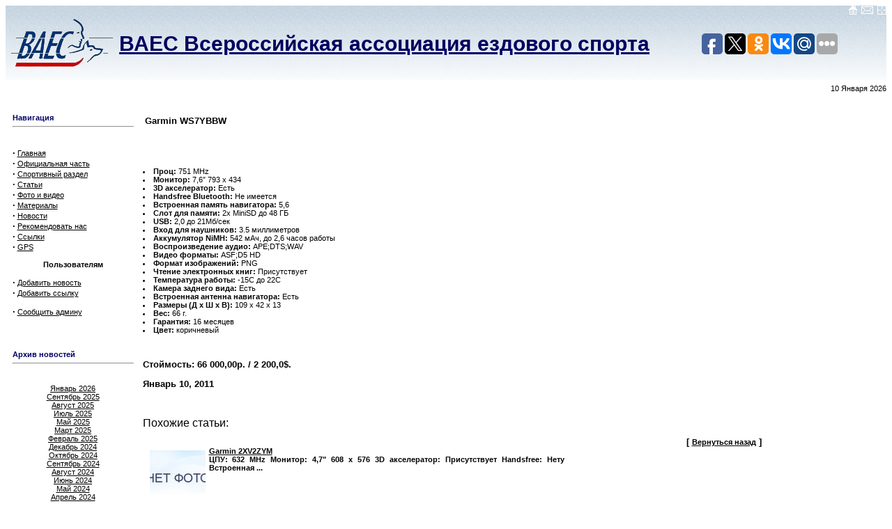

--- FILE ---
content_type: text/html; charset=UTF-8
request_url: http://www.pulka.ru/garmin/193
body_size: 5545
content:
<!DOCTYPE HTML PUBLIC "-//W3C//DTD HTML 4.01 Transitional//EN">
<html>
<head>
<title>  Garmin WS7YBBW</title> 
<meta http-equiv="Content-Type" content="text/html; charset=UTF-8" />
<link REL="shortcut icon" HREF="http://www.pulka.ru/assets/themes/default/images/favicon.ico" TYPE="image/x-icon">
<link rel="stylesheet" href="http://www.pulka.ru/assets/themes/default/style.css?rnd=1" type="text/css" media="screen" />
<link rel='stylesheet' href='http://www.pulka.ru/assets/modules/wp-pagenavi/pagenavi-css.css' type='text/css' media='all' />
<script type='text/javascript' src='//ajax.googleapis.com/ajax/libs/prototype/1.7.1.0/prototype.js'></script>
<script type='text/javascript' src='//ajax.googleapis.com/ajax/libs/scriptaculous/1.9.0/scriptaculous.js'></script>
<script type='text/javascript' src='//ajax.googleapis.com/ajax/libs/scriptaculous/1.9.0/effects.js'></script>
<script type='text/javascript' src='http://www.pulka.ru/assets/modules/lightbox-2/lightbox.js'></script>

	<!-- begin lightbox scripts -->
	<script type="text/javascript">
    //<![CDATA[
    document.write('<link rel="stylesheet" href="http://www.pulka.ru/assets/modules/lightbox-2/Themes/Black/lightbox.css" type="text/css" media="screen" />');
    //]]>
    </script>
	<!-- end lightbox scripts -->
<!-- pixel sitemap 1.0.0 -->
<link rel="stylesheet" href="http://www.pulka.ru/assets/modules/pixel-sitemap/pixel-sitemap-style.css" type="text/css" media="screen" />
<!-- /pixel sitemap -->
</head>

<body background="#fafafa"  text="#000000" link="#363636" vlink="#363636" alink="#d5ae83" width="100%">

<table background="http://www.pulka.ru/assets/themes/default/images/bg.gif" cellspacing="0" cellpadding="0" width="100%">
  <tr>
    <td></td>
    <td align="center" width="100%" height="15" alt="ВАЕС Всероссийская ассоциация ездового спорта">&nbsp;</td>
	
    <td><a href="/" title="Перейти на главную страницу"><img src="http://www.pulka.ru/assets/themes/default/images/home.gif" border="0"></a><img src="http://www.pulka.ru/assets/themes/default/images/pix.gif" width="5"><a rel="nofollow"  href="mailto:info@pulka.ru" title="Обратная связь"><img src="http://www.pulka.ru/assets/themes/default/images/mail.gif" border="0"></a><img src="http://www.pulka.ru/assets/themes/default/images/pix.gif" width="5"><a rel="nofollow" href="/?s=а" title="Поиск информации по сайту www.pulka.ru"><img src="http://www.pulka.ru/assets/themes/default/images/search.gif" border=\"0\"></a>
    </td>
	
  </tr>
  
  <tr>
    <td>&nbsp;</td>
    <td width="100%">
<table><tr>
<td align="left"><img src="http://www.pulka.ru/assets/themes/default/images/logo1.gif" border=\"0\" align="left">
</td><td width="100%" align="left"><a href="/"><font class="name">ВАЕС Всероссийская ассоциация ездового спорта</font></a></td>
<td><script type="text/javascript">(function(w,doc) {
if (!w.__utlWdgt ) {
    w.__utlWdgt = true;
    var d = doc, s = d.createElement('script'), g = 'getElementsByTagName';
    s.type = 'text/javascript'; s.charset='UTF-8'; s.async = true;
    s.src = ('https:' == w.location.protocol ? 'https' : 'http') + '://w.uptolike.com/widgets/v1/uptolike.js';
    var h=d[g]('body')[0];
    h.appendChild(s);
}})(window,document);
</script>
<div data-share-size="30" data-like-text-enable="false" data-background-alpha="0.0" data-pid="1517911" data-mode="share" data-background-color="ededed" data-share-shape="round-rectangle" data-icon-color="ffffff" data-share-counter-size="11" data-text-color="000000" data-buttons-color="ff9300" data-counter-background-color="ffffff" data-share-counter-type="common" data-orientation="horizontal" data-following-enable="false" data-sn-ids="fb.tw.ok.vk.gp.mr." data-selection-enable="true" data-share-style="1" data-counter-background-alpha="1.0" data-top-button="false" class="uptolike-buttons" > 
</td>
</tr>

</table>
    </td>
    <td alt="ВАЕС Всероссийская ассоциация ездового спорта">&nbsp;</td></tr>
	
  <tr>
    <td></td>
    <td align="center">&nbsp;</td>
    <td></td>
  </tr>
</table>

<table WIDTH="100%" CELLPADDING="0" CELLSPACING="0" height="24">
 <tr align="center">
   <td width="19%" align="center">
   
   </td>
   <td align="center">&nbsp;</td>
   <td align="right">
<script type="text/javascript">
<!--
var monthNames = new Array( "Января","Февраля","Марта","Апреля","Мая","Июня","Июля","Августа","Сентября","Октября","Ноября","Декабря");
var now = new Date();
thisYear = now.getYear();
if(thisYear < 1900) {thisYear += 1900}; // corrections if Y2K display problem
document.write(now.getDate() + "  " + monthNames[now.getMonth()] + "  " + thisYear);
// -->
</script>
   </td>
 </tr>
</table>
<br>

<table cellpadding="0" cellspacing="0" width="99%" border="0" align="center">
  <tr>
    <td valign="top" width="125" background="http://www.pulka.ru/assets/themes/default/images/dog.gif" style="background-repeat: no-repeat; background-position:center; border-collapse:collapse">

<table border="0" cellspacing="0" cellpadding="0" width="180">
  <tr>
    <td>&nbsp;</td>
    <td>&nbsp;</td>
    <td>&nbsp;</td>
  </tr>
  <tr>
    <td>&nbsp;</td>
    <td width="100%">

<noindex>
<script><!--
function show_gps()
{
 var obj=document.getElementById('gps');
 if(obj.style.display=='none')
  obj.style.display='block';
 else
  obj.style.display='none';
}
--></script>
</noindex>

<font color="000066"><b>Навигация</b></font><hr><br><br>
<strong><big>&middot;</big></strong>&nbsp;<a href="/">Главная</a><br>
<strong><big>&middot;</big></strong>&nbsp;<a href="/ofic">Официальная часть</a><br>
<strong><big>&middot;</big></strong>&nbsp;<a href="/sport">Спортивный раздел</a><br>
<strong><big>&middot;</big></strong>&nbsp;<a href="/articles">Статьи</a><br>
<strong><big>&middot;</big></strong>&nbsp;<a href="/media">Фото и видео</a><br>
<strong><big>&middot;</big></strong>&nbsp;<a href="/docs">Материалы</a><br>
<strong><big>&middot;</big></strong>&nbsp;<a href="/news">Новости</a><br>
<strong><big>&middot;</big></strong>&nbsp;<a href="/recomm">Рекомендовать нас</a><br>
<strong><big>&middot;</big></strong>&nbsp;<a href="/links">Ссылки</a><br>
<strong><big>&middot;</big></strong>&nbsp;<a href="javascript: show_gps()">GPS</a><br>

<div Name=gps ID=gps Style="text-indent:0pt;display:none">
<a href="/easygo">EasyGo</a><br>
<a href="/ergo">Ergo</a><br>
<a href="/garmin">Garmin</a><br>
<a href="/globex">Globex</a><br>
<a href="/globway">Globway</a><br>
<a href="/goclever">Goclever</a><br>
<a href="/mitac">Mitac</a><br>
<a href="/pms">PMS</a><br>
<a href="/prestigio">Prestigio</a><br>
<a href="/sigma">Sigma</a><br>
<a href="/tenex">Tenex</a><br>
</div>

&nbsp;<b><center>Пользователям</center></b><br>
<strong><big>&middot;</big></strong>&nbsp;<a rel="nofollow" href="mailto:info@pulka.ru?subject=Добавить новость">Добавить новость</a><br>
<strong><big>&middot;</big></strong>&nbsp;<a rel="nofollow" href="mailto:info@pulka.ru?subject=Добавить ссылку">Добавить ссылку</a>
<strong><big></big></strong>&nbsp;<b><center>&nbsp;</center></b><strong><big>&middot;</big></strong>&nbsp;<a rel="nofollow" href="mailto:admin@pulka.ru">Сообщить админу</a><br><br>
    </td>
    <td>&nbsp;</td>
  </tr>
  <tr>
    <td>&nbsp;</td>
    <td>&nbsp;</td>
    <td>&nbsp;</td>
  </tr>
</table>
<br>

<table border="0" cellspacing="0" cellpadding="0" width="180">
  <tr>
    <td>&nbsp;</td>
    <td>&nbsp;</td>
    <td>&nbsp;</td>
  </tr>
  <tr>
    <td>&nbsp;</td>
    <td width="100%">
<font color="000066"><b>Архив новостей</b></font><hr><br><br>
<center><font class="content">
	<a href='http://www.pulka.ru/date/2026/01'>Январь 2026</a><br>
	<a href='http://www.pulka.ru/date/2025/09'>Сентябрь 2025</a><br>
	<a href='http://www.pulka.ru/date/2025/08'>Август 2025</a><br>
	<a href='http://www.pulka.ru/date/2025/07'>Июль 2025</a><br>
	<a href='http://www.pulka.ru/date/2025/05'>Май 2025</a><br>
	<a href='http://www.pulka.ru/date/2025/03'>Март 2025</a><br>
	<a href='http://www.pulka.ru/date/2025/02'>Февраль 2025</a><br>
	<a href='http://www.pulka.ru/date/2024/12'>Декабрь 2024</a><br>
	<a href='http://www.pulka.ru/date/2024/10'>Октябрь 2024</a><br>
	<a href='http://www.pulka.ru/date/2024/09'>Сентябрь 2024</a><br>
	<a href='http://www.pulka.ru/date/2024/08'>Август 2024</a><br>
	<a href='http://www.pulka.ru/date/2024/06'>Июнь 2024</a><br>
	<a href='http://www.pulka.ru/date/2024/05'>Май 2024</a><br>
	<a href='http://www.pulka.ru/date/2024/04'>Апрель 2024</a><br>
	<a href='http://www.pulka.ru/date/2024/03'>Март 2024</a><br>
	<a href='http://www.pulka.ru/date/2024/02'>Февраль 2024</a><br>
	<a href='http://www.pulka.ru/date/2024/01'>Январь 2024</a><br>
	<a href='http://www.pulka.ru/date/2023/12'>Декабрь 2023</a><br>
	<a href='http://www.pulka.ru/date/2023/11'>Ноябрь 2023</a><br>
	<a href='http://www.pulka.ru/date/2023/10'>Октябрь 2023</a><br>
	<a href='http://www.pulka.ru/date/2023/09'>Сентябрь 2023</a><br>
	<a href='http://www.pulka.ru/date/2023/08'>Август 2023</a><br>
	<a href='http://www.pulka.ru/date/2023/07'>Июль 2023</a><br>
	<a href='http://www.pulka.ru/date/2023/03'>Март 2023</a><br>
	<a href='http://www.pulka.ru/date/2023/02'>Февраль 2023</a><br>
	<a href='http://www.pulka.ru/date/2022/10'>Октябрь 2022</a><br>
	<a href='http://www.pulka.ru/date/2022/07'>Июль 2022</a><br>
	<a href='http://www.pulka.ru/date/2022/04'>Апрель 2022</a><br>
	<a href='http://www.pulka.ru/date/2022/03'>Март 2022</a><br>
	<a href='http://www.pulka.ru/date/2022/02'>Февраль 2022</a><br>
	<a href='http://www.pulka.ru/date/2022/01'>Январь 2022</a><br>
	<a href='http://www.pulka.ru/date/2021/12'>Декабрь 2021</a><br>
	<a href='http://www.pulka.ru/date/2021/11'>Ноябрь 2021</a><br>
	<a href='http://www.pulka.ru/date/2021/10'>Октябрь 2021</a><br>
	<a href='http://www.pulka.ru/date/2021/09'>Сентябрь 2021</a><br>
	<a href='http://www.pulka.ru/date/2021/06'>Июнь 2021</a><br>
	<a href='http://www.pulka.ru/date/2021/05'>Май 2021</a><br>
	<a href='http://www.pulka.ru/date/2021/04'>Апрель 2021</a><br>
	<a href='http://www.pulka.ru/date/2021/03'>Март 2021</a><br>
	<a href='http://www.pulka.ru/date/2021/02'>Февраль 2021</a><br>
	<a href='http://www.pulka.ru/date/2021/01'>Январь 2021</a><br>
	<a href='http://www.pulka.ru/date/2020/12'>Декабрь 2020</a><br>
	<a href='http://www.pulka.ru/date/2020/11'>Ноябрь 2020</a><br>
	<a href='http://www.pulka.ru/date/2020/10'>Октябрь 2020</a><br>
	<a href='http://www.pulka.ru/date/2020/09'>Сентябрь 2020</a><br>
	<a href='http://www.pulka.ru/date/2020/08'>Август 2020</a><br>
	<a href='http://www.pulka.ru/date/2020/07'>Июль 2020</a><br>
	<a href='http://www.pulka.ru/date/2020/06'>Июнь 2020</a><br>
	<a href='http://www.pulka.ru/date/2020/04'>Апрель 2020</a><br>
	<a href='http://www.pulka.ru/date/2020/03'>Март 2020</a><br>
	<a href='http://www.pulka.ru/date/2020/02'>Февраль 2020</a><br>
	<a href='http://www.pulka.ru/date/2020/01'>Январь 2020</a><br>
	<a href='http://www.pulka.ru/date/2019/11'>Ноябрь 2019</a><br>
	<a href='http://www.pulka.ru/date/2019/10'>Октябрь 2019</a><br>
	<a href='http://www.pulka.ru/date/2019/09'>Сентябрь 2019</a><br>
	<a href='http://www.pulka.ru/date/2019/08'>Август 2019</a><br>
	<a href='http://www.pulka.ru/date/2019/07'>Июль 2019</a><br>
	<a href='http://www.pulka.ru/date/2019/06'>Июнь 2019</a><br>
	<a href='http://www.pulka.ru/date/2019/05'>Май 2019</a><br>
	<a href='http://www.pulka.ru/date/2019/04'>Апрель 2019</a><br>
	<a href='http://www.pulka.ru/date/2019/03'>Март 2019</a><br>
	<a href='http://www.pulka.ru/date/2019/02'>Февраль 2019</a><br>
	<a href='http://www.pulka.ru/date/2019/01'>Январь 2019</a><br>
	<a href='http://www.pulka.ru/date/2018/12'>Декабрь 2018</a><br>
	<a href='http://www.pulka.ru/date/2018/11'>Ноябрь 2018</a><br>
	<a href='http://www.pulka.ru/date/2018/10'>Октябрь 2018</a><br>
	<a href='http://www.pulka.ru/date/2018/09'>Сентябрь 2018</a><br>
	<a href='http://www.pulka.ru/date/2018/08'>Август 2018</a><br>
	<a href='http://www.pulka.ru/date/2018/07'>Июль 2018</a><br>
	<a href='http://www.pulka.ru/date/2018/06'>Июнь 2018</a><br>
	<a href='http://www.pulka.ru/date/2018/05'>Май 2018</a><br>
	<a href='http://www.pulka.ru/date/2018/04'>Апрель 2018</a><br>
	<a href='http://www.pulka.ru/date/2018/03'>Март 2018</a><br>
	<a href='http://www.pulka.ru/date/2018/02'>Февраль 2018</a><br>
	<a href='http://www.pulka.ru/date/2018/01'>Январь 2018</a><br>
	<a href='http://www.pulka.ru/date/2017/12'>Декабрь 2017</a><br>
	<a href='http://www.pulka.ru/date/2017/11'>Ноябрь 2017</a><br>
	<a href='http://www.pulka.ru/date/2017/10'>Октябрь 2017</a><br>
	<a href='http://www.pulka.ru/date/2017/09'>Сентябрь 2017</a><br>
	<a href='http://www.pulka.ru/date/2017/08'>Август 2017</a><br>
	<a href='http://www.pulka.ru/date/2017/05'>Май 2017</a><br>
	<a href='http://www.pulka.ru/date/2017/03'>Март 2017</a><br>
	<a href='http://www.pulka.ru/date/2017/02'>Февраль 2017</a><br>
	<a href='http://www.pulka.ru/date/2017/01'>Январь 2017</a><br>
	<a href='http://www.pulka.ru/date/2016/12'>Декабрь 2016</a><br>
	<a href='http://www.pulka.ru/date/2016/10'>Октябрь 2016</a><br>
	<a href='http://www.pulka.ru/date/2016/01'>Январь 2016</a><br>
	<a href='http://www.pulka.ru/date/2015/12'>Декабрь 2015</a><br>
	<a href='http://www.pulka.ru/date/2015/11'>Ноябрь 2015</a><br>
	<a href='http://www.pulka.ru/date/2015/10'>Октябрь 2015</a><br>
	<a href='http://www.pulka.ru/date/2015/09'>Сентябрь 2015</a><br>
	<a href='http://www.pulka.ru/date/2014/05'>Май 2014</a><br>
	<a href='http://www.pulka.ru/date/2014/04'>Апрель 2014</a><br>
	<a href='http://www.pulka.ru/date/2014/03'>Март 2014</a><br>
	<a href='http://www.pulka.ru/date/2014/02'>Февраль 2014</a><br>
	<a href='http://www.pulka.ru/date/2014/01'>Январь 2014</a><br>
	<a href='http://www.pulka.ru/date/2013/12'>Декабрь 2013</a><br>
	<a href='http://www.pulka.ru/date/2013/11'>Ноябрь 2013</a><br>
	<a href='http://www.pulka.ru/date/2013/10'>Октябрь 2013</a><br>
	<a href='http://www.pulka.ru/date/2013/09'>Сентябрь 2013</a><br>
	<a href='http://www.pulka.ru/date/2013/08'>Август 2013</a><br>
	<a href='http://www.pulka.ru/date/2013/07'>Июль 2013</a><br>
	<a href='http://www.pulka.ru/date/2013/06'>Июнь 2013</a><br>
	<a href='http://www.pulka.ru/date/2013/05'>Май 2013</a><br>
	<a href='http://www.pulka.ru/date/2013/04'>Апрель 2013</a><br>
	<a href='http://www.pulka.ru/date/2013/03'>Март 2013</a><br>
	<a href='http://www.pulka.ru/date/2013/02'>Февраль 2013</a><br>
	<a href='http://www.pulka.ru/date/2013/01'>Январь 2013</a><br>
	<a href='http://www.pulka.ru/date/2012/12'>Декабрь 2012</a><br>
	<a href='http://www.pulka.ru/date/2012/11'>Ноябрь 2012</a><br>
	<a href='http://www.pulka.ru/date/2012/10'>Октябрь 2012</a><br>
	<a href='http://www.pulka.ru/date/2012/09'>Сентябрь 2012</a><br>
	<a href='http://www.pulka.ru/date/2012/08'>Август 2012</a><br>
	<a href='http://www.pulka.ru/date/2012/07'>Июль 2012</a><br>
	<a href='http://www.pulka.ru/date/2012/06'>Июнь 2012</a><br>
	<a href='http://www.pulka.ru/date/2012/05'>Май 2012</a><br>
	<a href='http://www.pulka.ru/date/2012/04'>Апрель 2012</a><br>
	<a href='http://www.pulka.ru/date/2012/03'>Март 2012</a><br>
	<a href='http://www.pulka.ru/date/2012/02'>Февраль 2012</a><br>
	<a href='http://www.pulka.ru/date/2012/01'>Январь 2012</a><br>
	<a href='http://www.pulka.ru/date/2011/12'>Декабрь 2011</a><br>
	<a href='http://www.pulka.ru/date/2011/11'>Ноябрь 2011</a><br>
	<a href='http://www.pulka.ru/date/2011/10'>Октябрь 2011</a><br>
	<a href='http://www.pulka.ru/date/2011/09'>Сентябрь 2011</a><br>
	<a href='http://www.pulka.ru/date/2011/01'>Январь 2011</a><br>
	<a href='http://www.pulka.ru/date/2010/12'>Декабрь 2010</a><br>
	<a href='http://www.pulka.ru/date/2010/10'>Октябрь 2010</a><br>
	<a href='http://www.pulka.ru/date/2010/09'>Сентябрь 2010</a><br>
	<a href='http://www.pulka.ru/date/2010/07'>Июль 2010</a><br>
	<a href='http://www.pulka.ru/date/2010/05'>Май 2010</a><br>
	<a href='http://www.pulka.ru/date/2010/01'>Январь 2010</a><br>
	<a href='http://www.pulka.ru/date/2009/01'>Январь 2009</a><br>
	<a href='http://www.pulka.ru/date/2008/10'>Октябрь 2008</a><br>
	<a href='http://www.pulka.ru/date/2008/09'>Сентябрь 2008</a><br>
	<a href='http://www.pulka.ru/date/2008/08'>Август 2008</a><br>
	<a href='http://www.pulka.ru/date/2008/04'>Апрель 2008</a><br>
	<a href='http://www.pulka.ru/date/2008/03'>Март 2008</a><br>
	<a href='http://www.pulka.ru/date/2008/02'>Февраль 2008</a><br>
	<a href='http://www.pulka.ru/date/2008/01'>Январь 2008</a><br>
</font></center>
    </td>
    <td>&nbsp;</td>
  </tr>
  <tr>
    <td>&nbsp;</td>
    <td>&nbsp;</td>
    <td>&nbsp;</td>
  </tr>
</table>
<br>

<center>
<!--LiveInternet counter--><script type="text/javascript"><!--
document.write("<a href='http://www.liveinternet.ru/click' "+
"target=_blank><img src='//counter.yadro.ru/hit?t26.3;r"+
escape(document.referrer)+((typeof(screen)=="undefined")?"":
";s"+screen.width+"*"+screen.height+"*"+(screen.colorDepth?
screen.colorDepth:screen.pixelDepth))+";u"+escape(document.URL)+
";"+Math.random()+
"' alt='' title='LiveInternet: показано число посетителей за"+
" сегодня' "+
"border='0' width='88' height='15'><\/a>")
//--></script><!--/LiveInternet-->
</center>

<br>
<table>
<tr>
<td>
 
</td>
</tr>
</table>
    </td>
    <td valign="top"><img src="http://www.pulka.ru/assets/themes/default/images/pix.gif" width="10" height="1" border="0" alt=""></td>
    <td width="100%" valign="top">

<table cellspacing="0" cellpadding="0" width="100%">
  <tr>
    <td width="15" height="15">&nbsp;</td>
    <td>&nbsp;</td>
    <td>&nbsp;</td>
  </tr>
  <tr>
    <td>&nbsp;</td>
    <td width="100%">

<font class="title">Garmin WS7YBBW</font><br>
<font class="content"><br><br><br><br><p align="justify">
</table>


</div>

<p><span id="more-193"></span></p>
<li><b>Проц:</b> 751 MHz</li>
<li><b>Монитор:</b> 7,6&#8243;  793 x 434</li>
<li><b>3D акселератор:</b> Есть</li>
<li><b>Handsfree Bluetooth:</b> Не имеется</li>
<li><b>Встроенная память навигатора:</b> 5,6</li>
<li><b>Слот для памяти:</b> 2x MiniSD до 48 ГБ</li>
<li><b>USB:</b> 2,0  до 21Мб/сек</li>
<li><b>Вход для наушников:</b> 3.5 миллиметров</li>
<li><b>Аккумулятор NiMH:</b> 542 мАч, до 2,6 часов работы</li>
<li><b>Воспроизведение аудио:</b> APE;DTS;WAV</li>
<li><b>Видео форматы:</b> ASF;D5 HD</li>
<li><b>Формат  изображений:</b> PNG</li>
<li><b>Чтение электронных книг:</b> Присутствует</li>
<li><b>Температура работы:</b> -15C до 22C</li>
<li><b>Камера заднего вида:</b> Есть</li>
<li><b>Встроенная антенна навигатора:</b> Есть</li>
<li><b>Размеры (Д х Ш х В):</b> 109 x 42 x 13</li>
<li><b>Вес:</b> 66 г.</li>
<li><b>Гарантия:</b> 16 месяцев</li>
<li><b>Цвет:</b> коричневый</li>
<p></br></p>
<h3>Стоймость: 66 000,00р.	/	2 200,0$.<br />
<h3>
</font>
Январь 10, 2011
<!--?php comments_template(); ?-->
<div class="pere" style="clear: both;"><h3 class="relat">Похожие статьи:</h3>
					<div class="link" style="margin: 5px 0">
<img class="alignleft" src="/assets/modules/kama-thumbnail/thumb/b081cb457_80x80.png" alt="Garmin 2XV2ZYM" border="0"/>
<a href="http://www.pulka.ru/garmin/188" rel="bookmark" style="font-weight:700;">Garmin 2XV2ZYM</a>
<p>
ЦПУ: 632 MHz
Монитор: 4,7"  608 x 576
3D акселератор: Присутствует
Handsfree: Нету
Встроенная ...</p></div>
<div class="link" style="margin: 5px 0">
<img class="alignleft" src="/assets/modules/kama-thumbnail/thumb/b081cb457_80x80.png" alt="Garmin GYXQ1HS" border="0"/>
<a href="http://www.pulka.ru/garmin/152" rel="bookmark" style="font-weight:700;">Garmin GYXQ1HS</a>
<p>
Проц: 439 MHz
Экран: 6,9"  534 x 533
3D акселератор: Нету
Bluetooth: Не имеется
Интегрированная ...</p></div>
<div class="link" style="margin: 5px 0">
<img class="alignleft" src="/assets/modules/kama-thumbnail/thumb/b081cb457_80x80.png" alt="Garmin FQ2B3U2" border="0"/>
<a href="http://www.pulka.ru/garmin/141" rel="bookmark" style="font-weight:700;">Garmin FQ2B3U2</a>
<p>
Проц: 449 MHz
Монитор: 3,4"  557 x 709
3D акселератор: Да
Bluetooth Handsfree: Да
Встроенная ...</p></div>
<div class="link" style="margin: 5px 0">
<img class="alignleft" src="/assets/modules/kama-thumbnail/thumb/b081cb457_80x80.png" alt="Garmin A25UER6" border="0"/>
<a href="http://www.pulka.ru/garmin/140" rel="bookmark" style="font-weight:700;">Garmin A25UER6</a>
<p>
Проц: 688 MHz
Монитор: 5,7"  570 x 403
3D акселератор: Не имеется
Handsfree: Имеется
Внутренняя ...</p></div>
<div class="link" style="margin: 5px 0">
<img class="alignleft" src="/assets/modules/kama-thumbnail/thumb/b081cb457_80x80.png" alt="Garmin 4JRGVCW" border="0"/>
<a href="http://www.pulka.ru/garmin/116" rel="bookmark" style="font-weight:700;">Garmin 4JRGVCW</a>
<p>
Процессор: 387 MHz
Монитор: 4,9"  781 x 598
3D акселератор: Есть
Bluetooth: Есть
Внутренняя ...</p></div>
<div class="link" style="margin: 5px 0">
<img class="alignleft" src="/assets/modules/kama-thumbnail/thumb/b081cb457_80x80.png" alt="Garmin 8WHVCCM" border="0"/>
<a href="http://www.pulka.ru/garmin/112" rel="bookmark" style="font-weight:700;">Garmin 8WHVCCM</a>
<p>
Проц: 562 MHz
Монитор: 6,2"  520 x 440
3D акселератор: Отсутствует
Handsfree: Нету
Память GPS: 5,8 ...</p></div>
</div>
<center>[ <a href="javascript:history.go(-1)">Вернуться назад</a> ]</center>

    </td>
    <td>&nbsp;</td>
  </tr>
  <tr>
    <td width="15" height="15">&nbsp;</td>
    <td>&nbsp;</td>
    <td>&nbsp;</td>
  </tr>
</table>


    </td>
    <td>&nbsp;</td>
    <td valign="top">

<table cellspacing="0" cellpadding="0" width="180">
  <tr>
    <td>&nbsp;</td>
    <td>&nbsp;</td>
    <td>&nbsp;</td>
  </tr>
  <tr>
    <td>&nbsp;</td>
    <td width="100%">
<font color="000066"><b>Случайные фото</b></font><hr><br><br>
    </td>
    <td>&nbsp;</td>
  </tr>
  <tr>
    <td>&nbsp;</td>
    <td>&nbsp;</td>
    <td>&nbsp;</td>
  </tr>
</table>
<br>

    </td>
    <td>&nbsp;</td>
  </tr>
  <tr>
    <td width="15" height="15">&nbsp;</td>
    <td>&nbsp;</td>
    <td>&nbsp;</td>
  </tr>
</table>

<br>
<table cellspacing="0" cellpadding="0" width="100%">
  <tr>
    <td width="15" height="15"></td>
    <td align="left" width="100%"></td>
    <td></td>
  </tr>
  <tr>
    <td>&nbsp;</td>
    <td background="http://www.pulka.ru/assets/themes/default/images/right_bg.gif" width="100%" align="left"><img src="http://www.pulka.ru/assets/themes/default/images/flag.gif" valign="top"><center><font class="tiny">© ВАЕС Всероссийская ассоциация ездового спорта 2014г.<br>Президент ассоциации Громов В.<div class="mrst"><ul>	<li class="cat-item cat-item-1816"><a href="http://www.pulka.ru/zdorovie" title="Просмотреть все записи в рубрике &laquo;Здоровье&raquo;">Здоровье</a>
</li>
	<li class="cat-item cat-item-1819"><a href="http://www.pulka.ru/pokupki" title="Просмотреть все записи в рубрике &laquo;Покупки&raquo;">Покупки</a>
</li>
	<li class="cat-item cat-item-1823"><a href="http://www.pulka.ru/raznoe" title="Просмотреть все записи в рубрике &laquo;Разное&raquo;">Разное</a>
</li>
	<li class="cat-item cat-item-1817"><a href="http://www.pulka.ru/semiya" title="Просмотреть все записи в рубрике &laquo;Семья&raquo;">Семья</a>
</li>
	<li class="cat-item cat-item-1821"><a href="http://www.pulka.ru/stroitelstvo" title="Просмотреть все записи в рубрике &laquo;Строительство&raquo;">Строительство</a>
</li>
	<li class="cat-item cat-item-1815"><a href="http://www.pulka.ru/texnika" title="Просмотреть все записи в рубрике &laquo;Техника&raquo;">Техника</a>
</li>
	<li class="cat-item cat-item-1822"><a href="http://www.pulka.ru/uslugi" title="Просмотреть все записи в рубрике &laquo;Услуги&raquo;">Услуги</a>
</li>
	<li class="cat-item cat-item-1818"><a href="http://www.pulka.ru/uyut" title="Просмотреть все записи в рубрике &laquo;Уют&raquo;">Уют</a>
</li>
</ul></div><br><br><br></font></center></td>
    <td><script async="async" src="https://w.uptolike.com/widgets/v1/zp.js?pid=1245427" type="text/javascript"></script></td>
  </tr>
  <tr>
    <td width="15" height="15"></td>
    <td align="center" height="15">&nbsp;</td>
    <td></td>
  </tr>
</table>
<br>
</body>
</html>

--- FILE ---
content_type: text/css
request_url: http://www.pulka.ru/assets/modules/pixel-sitemap/pixel-sitemap-style.css
body_size: 256
content:
/*
Plugin Name: Pixel Sitemap
Version: 1.0
Plugin URI: http://seobucks.ru/pixel-sitemap-plugin/
*/

.pixel-sitemap{width:83px;margin:0 auto;}
.pixel-sitemap a,.pixel-sitemap a:hover,.pixel-sitemap a:link,.pixel-sitemap a:visited{text-decoration:none;background:none;}
a.pixel-sitemap-link, img.pixel-sitemap-px{margin:0;padding:0;}
a.pixel-sitemap-link {width:3px;height:3px;float:left;}
img.pixel-sitemap-px{width:1px;height:1px;border:1px solid black;}



.pixel-sitemap
a.pixel-sitemap-link
img.pixel-sitemap-px

--- FILE ---
content_type: application/javascript;charset=utf-8
request_url: https://w.uptolike.com/widgets/v1/version.js?cb=cb__utl_cb_share_1768086609866939
body_size: 397
content:
cb__utl_cb_share_1768086609866939('1ea92d09c43527572b24fe052f11127b');

--- FILE ---
content_type: application/javascript;charset=utf-8
request_url: https://w.uptolike.com/widgets/v1/widgets-batch.js?params=JTVCJTdCJTIycGlkJTIyJTNBJTIyMTUxNzkxMSUyMiUyQyUyMnVybCUyMiUzQSUyMmh0dHAlM0ElMkYlMkZ3d3cucHVsa2EucnUlMkZnYXJtaW4lMkYxOTMlMjIlN0QlNUQ=&mode=0&callback=callback__utl_cb_share_1768086610740963
body_size: 381
content:
callback__utl_cb_share_1768086610740963([{
    "pid": "1517911",
    "subId": 0,
    "initialCounts": {"fb":0,"tw":0,"tb":0,"ok":0,"vk":0,"ps":0,"gp":0,"mr":0,"lj":0,"li":0,"sp":0,"su":0,"ms":0,"fs":0,"bl":0,"dg":0,"sb":0,"bd":0,"rb":0,"ip":0,"ev":0,"bm":0,"em":0,"pr":0,"vd":0,"dl":0,"pn":0,"my":0,"ln":0,"in":0,"yt":0,"rss":0,"oi":0,"fk":0,"fm":0,"li":0,"sc":0,"st":0,"vm":0,"wm":0,"4s":0,"gg":0,"dd":0,"ya":0,"gt":0,"wh":0,"4t":0,"ul":0,"vb":0,"tm":0},
    "forceUpdate": ["fb","ok","vk","ps","gp","mr","my"],
    "extMet": false,
    "url": "http%3A%2F%2Fwww.pulka.ru%2Fgarmin%2F193",
    "urlWithToken": "http%3A%2F%2Fwww.pulka.ru%2Fgarmin%2F193%3F_utl_t%3DXX",
    "intScr" : false,
    "intId" : 0,
    "exclExt": false
}
])